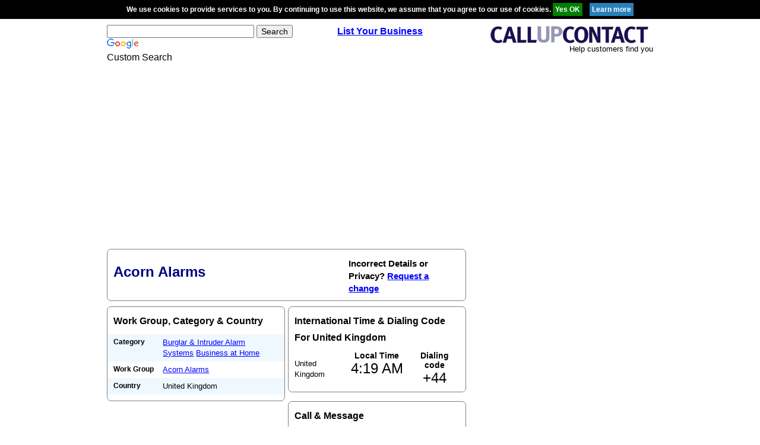

--- FILE ---
content_type: text/html; charset=utf-8
request_url: https://www.google.com/recaptcha/api2/aframe
body_size: 118
content:
<!DOCTYPE HTML><html><head><meta http-equiv="content-type" content="text/html; charset=UTF-8"></head><body><script nonce="JT4fczCnzFiIoSHYfa5L_Q">/** Anti-fraud and anti-abuse applications only. See google.com/recaptcha */ try{var clients={'sodar':'https://pagead2.googlesyndication.com/pagead/sodar?'};window.addEventListener("message",function(a){try{if(a.source===window.parent){var b=JSON.parse(a.data);var c=clients[b['id']];if(c){var d=document.createElement('img');d.src=c+b['params']+'&rc='+(localStorage.getItem("rc::a")?sessionStorage.getItem("rc::b"):"");window.document.body.appendChild(d);sessionStorage.setItem("rc::e",parseInt(sessionStorage.getItem("rc::e")||0)+1);localStorage.setItem("rc::h",'1769228392009');}}}catch(b){}});window.parent.postMessage("_grecaptcha_ready", "*");}catch(b){}</script></body></html>